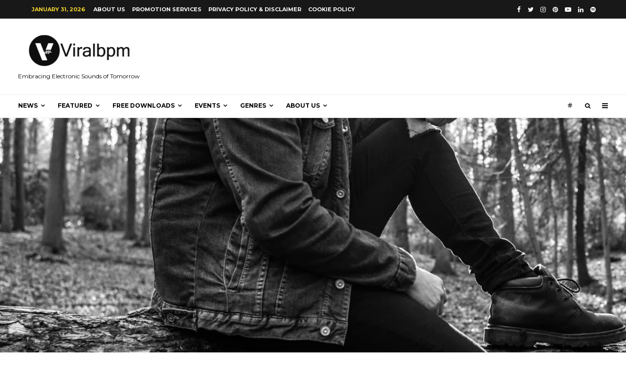

--- FILE ---
content_type: text/html; charset=utf-8
request_url: https://www.google.com/recaptcha/api2/aframe
body_size: 268
content:
<!DOCTYPE HTML><html><head><meta http-equiv="content-type" content="text/html; charset=UTF-8"></head><body><script nonce="mAj-KM3gZomIA9sTRxRRng">/** Anti-fraud and anti-abuse applications only. See google.com/recaptcha */ try{var clients={'sodar':'https://pagead2.googlesyndication.com/pagead/sodar?'};window.addEventListener("message",function(a){try{if(a.source===window.parent){var b=JSON.parse(a.data);var c=clients[b['id']];if(c){var d=document.createElement('img');d.src=c+b['params']+'&rc='+(localStorage.getItem("rc::a")?sessionStorage.getItem("rc::b"):"");window.document.body.appendChild(d);sessionStorage.setItem("rc::e",parseInt(sessionStorage.getItem("rc::e")||0)+1);localStorage.setItem("rc::h",'1769901365208');}}}catch(b){}});window.parent.postMessage("_grecaptcha_ready", "*");}catch(b){}</script></body></html>